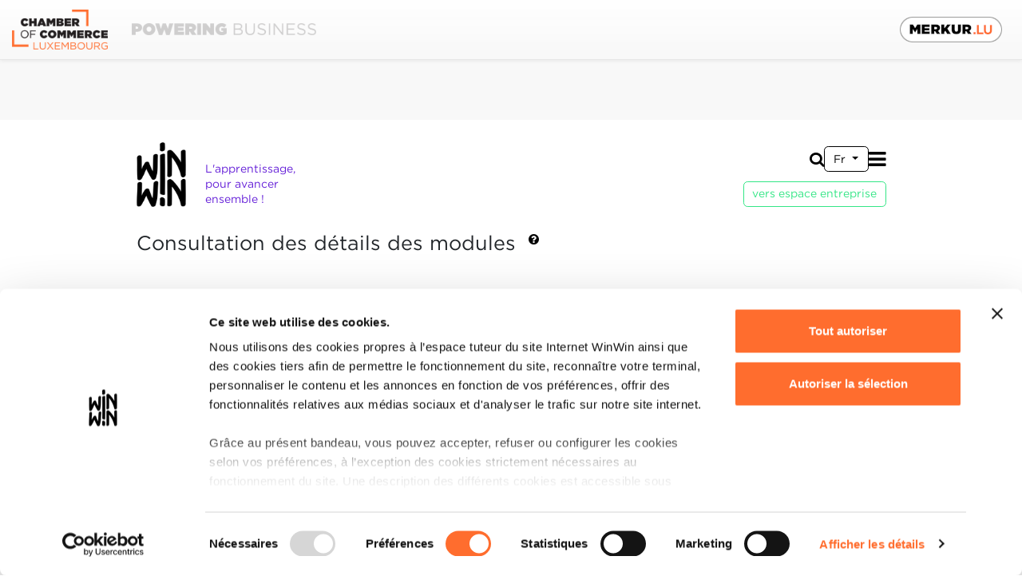

--- FILE ---
content_type: text/html;charset=UTF-8
request_url: https://www.winwin.lu/fr/apprentice/units/3583
body_size: 7001
content:


<!DOCTYPE html>
<html lang="fr" class="general">

    <head>
        
            <script id="Cookiebot" src="https://consent.cookiebot.com/uc.js"
                    data-cbid="8baea3be-e22f-419e-9cfd-d484ce149ece"
                    data-culture="fr"
                    data-blockingmode="auto"
                    type="text/javascript">
            </script>
        
            
        <meta charset="utf-8">
        <meta http-equiv="content-type" content="text/html;charset=utf-8"/>
        <meta name="viewport" content="width=device-width, initial-scale=1.0">
        <title>Formation pratique en institution de soins 1</title>
        
                <meta name="description" content="Consultez les modules en entreprise de vos apprentis. ">
                <meta name="keywords" content=", DAP">
            
            <link href="/css/gotham.css" rel="stylesheet">
        
            <link href="/c7e88e84/css/font-awesome.css" rel="stylesheet">
        
            <link href="/c7e88e84/css/compiled/pft-app.css" rel="stylesheet">
        
        <!--[if lt IE 9]>
        
          <script src="/js/html5shiv.min.js"></script>
          <script src="/js/respond.min.js"></script>
            
        <![endif]-->



        
            <link rel="icon" sizes="16x16" href="/img/icons/favicon_16x16.ico">
            <link rel="apple-touch-icon" sizes="16x16" href="/img/icons/favicon_16x16.ico">
        
            <link rel="icon" sizes="32x32" href="/img/icons/favicon_32x32.ico">
            <link rel="apple-touch-icon" sizes="32x32" href="/img/icons/favicon_32x32.ico">
        
            <link rel="icon" sizes="96x96" href="/img/icons/favicon_96x96.ico">
            <link rel="apple-touch-icon" sizes="96x96" href="/img/icons/favicon_96x96.ico">
        
        <meta name="application-name" content="winwin.lu"/>
        <meta name="msapplication-TileColor" content="#FFFFFF" />
        <meta name="msapplication-TileImage" content="/img/icons/mstile-144x144.png" />


    </head>
    
    
        <body>
            <div id="ccbar-flicker-fix"></div>
            

    <div id="header" class="container d-print-none">
        
        <div class="d-flex align-items-end">
            
            
            <div class="me-auto d-flex align-items-end">
                <a class="d-inline-block" href="/fr/apprentice/">
                    <img id="headerLogo" src="/img/logo/winwin-logo.png" alt="WinWin Logo">
                </a>
                <div id="slogan" class="d-none d-sm-inline-block">
                    L'apprentissage,<br />pour avancer<br />ensemble !
                </div>
            </div>
                
            <div class="d-flex flex-column align-items-end">

                <div id="headerFirstRow" class="d-flex align-items-center gap-xs">
                    
                    <a id="headerSearch" href="/fr/apprentice/search/">
                        <i class="fa fa-search"></i>
                    </a>

                    
                    <a id="tutorSpace" class="espace-switch d-none d-xl-inline-block btn btn-cc-tutor "
                       href="/fr/tutor/">
                        Espace entreprise
                    </a>

                    
                    <a id="apprenticeSpace" class="espace-switch d-none d-xl-inline-block btn btn-cc-apprentice active"
                       href="/fr/apprentice/">
                        Espace apprenti
                    </a>

                    

<div id="languageSwitch" class="language-switcher d-inline-block dropdown">
    <button type="button" id="languageSwitchButton" class="btn btn-cc-secondary dropdown-toggle" 
            data-bs-toggle="dropdown" aria-expanded="false">
        
                Fr
            
    </button>
    <ul class="dropdown-menu dropdown-menu-end" aria-labelledby="languageSwitchButton">
        
                <a class="dropdown-item" hreflang="de" 
                   href="/de/apprentice/units/3583">De</a>
            
    </ul>
</div>


                    <a id="mainMenuToggle" class="d-xl-none" href="#" data-bs-toggle="collapse" data-bs-target="#mainMenu"
                       aria-controls="mainMenu" aria-expanded="false" aria-label="Toggle main menu">
                        <i class="fa fa-bars"></i>
                    </a>
                    
                    
                    <button id="dummyMainMenuToggle" class="navbar-toggler d-none" type="button" data-bs-toggle="collapse"
                            data-bs-target="#mainMenu" aria-controls="mainMenu" aria-expanded="false" aria-label="Toggle navigation">
                    </button>
                </div>
                
                <div id="headerSecondRow" class="d-flex align-items-end gap-xs">
                    
                    
                        <a id="tutorSpaceMobile" class="espace-switch d-xl-none btn btn-cc-tutor"
                           href="/fr/tutor/">
                            vers espace entreprise
                        </a>
                    
                        <nav id="mainMenuNavbar" class="navbar navbar-expand-xl">
                            <div id="mainMenu" class="navbar-collapse collapse">
                                <ul class="nav navbar-nav">
                                    

    <li class="nav-item">
        
            <a class="nav-link" href="/fr/apprentice/index.html">
                <span class="nav-item-icon">
                    <i class="fa fa-angle-right"></i>&nbsp;
                </span>
                <span class="nav-item-text">
                    Home
                </span>
            </a>
        
    </li>


    <li class="nav-item">
        
            <a class="nav-link" href="/fr/apprentice/news/">
                <span class="nav-item-icon">
                    <i class="fa fa-angle-right"></i>&nbsp;
                </span>
                <span class="nav-item-text">
                    Actualités
                </span>
            </a>
        
    </li>


    <li class="nav-item">
        
            <a class="nav-link" href="/fr/apprentice/apprentice.html">
                <span class="nav-item-icon">
                    <i class="fa fa-angle-right"></i>&nbsp;
                </span>
                <span class="nav-item-text">
                    Devenir apprenti
                </span>
            </a>
        
    </li>


    <li class="nav-item">
        
            <a class="nav-link" href="/fr/apprentice/talentcheck.html">
                <span class="nav-item-icon">
                    <i class="fa fa-angle-right"></i>&nbsp;
                </span>
                <span class="nav-item-text">
                    TalentCheck
                </span>
            </a>
        
    </li>


    <li class="nav-item dropdown">
        
            <a id="mmi-appprof.top" class="nav-link active dropdown-toggle" href="#"
               role="button" data-bs-toggle="dropdown" aria-expanded="false">
                <span class="nav-item-icon">
                    <i class="fa fa-angle-right"></i>&nbsp;
                </span>
                Professions
            </a>
            <ul class="dropdown-menu" aria-labelledby="mmi-appprof.top">
                
                        
                        <li>
                            <a class="dropdown-item" href="/fr/apprentice/professions/">
                                <span class="nav-item-icon">
                                    <i class="fa fa-angle-right"></i>&nbsp;
                                </span>
                                <span class="nav-item-text">
                                    Liste des professions
                                </span>
                            </a>
                        </li>
                    
                        
                        <li>
                            <a class="dropdown-item active" href="/fr/apprentice/units/">
                                <span class="nav-item-icon">
                                    <i class="fa fa-angle-right"></i>&nbsp;
                                </span>
                                <span class="nav-item-text">
                                    Modules
                                </span>
                            </a>
                        </li>
                    
            </ul>
        
    </li>


    <li class="nav-item dropdown">
        
            <a id="mmi-appinfo" class="nav-link dropdown-toggle" href="#"
               role="button" data-bs-toggle="dropdown" aria-expanded="false">
                <span class="nav-item-icon">
                    <i class="fa fa-angle-right"></i>&nbsp;
                </span>
                Boîte à outils
            </a>
            <ul class="dropdown-menu" aria-labelledby="mmi-appinfo">
                
                        
                        <li>
                            <a class="dropdown-item" href="/fr/apprentice/tips.html">
                                <span class="nav-item-icon">
                                    <i class="fa fa-angle-right"></i>&nbsp;
                                </span>
                                <span class="nav-item-text">
                                    Tips &amp; tricks
                                </span>
                            </a>
                        </li>
                    
                        
                        <li>
                            <a class="dropdown-item" href="/fr/apprentice/documents.html">
                                <span class="nav-item-icon">
                                    <i class="fa fa-angle-right"></i>&nbsp;
                                </span>
                                <span class="nav-item-text">
                                    Documents utiles
                                </span>
                            </a>
                        </li>
                    
            </ul>
        
    </li>


    <li class="nav-item">
        
            <a class="nav-link" href="/fr/apprentice/contact.html">
                <span class="nav-item-icon">
                    <i class="fa fa-angle-right"></i>&nbsp;
                </span>
                <span class="nav-item-text">
                    Contact
                </span>
            </a>
        
    </li>

                                </ul>
                                <ul class="nav navbar-nav ms-auto">
                                    
                                </ul>
                            </div>
                        </nav>
                    
                    
                </div>
                    
            </div>
        </div>
    </div>




<div id="unitDetails">
    
    <div class="container flex-print-fix">

        
        <div class="fs-1">
            Consultation des détails des modules&nbsp;
            <a role="button" tabindex="0" class="help-pop d-print-none"
               data-bs-toggle="popover" data-bs-trigger="focus" data-bs-placement="bottom"
               title="Aide" data-bs-content="Le mode consultatif des formulaires d’évaluation vous permet de consulter leur contenu en amont de l’évaluation en ligne. Ce mode vous permet donc de passer en revue les différentes compétences devant être acquises par votre apprenti(e) et ainsi d’établir un plan de formation.">
                <sup><i class="fa fa-question-circle"></i></sup>
            </a> 
        </div>

        <div class="mt-xxl">
            

                    <div id="modTitle" class="fs-1 fw-bold text-primary">
                        Formation pratique en institution de soins 1<small class="fw-normal text-dark"> - ENSPR1</small>
                    </div>

                    
                    <div class="unit-info container mt-xl">

                        <div class="row">
                            <div class="info-label col-12 col-md-4 col-print-4">
                                <label>Code du module:</label>
                            </div>
                            <div class="info-value col-12 col-md-8 col-print-8">
                                <span>ENSPR1</span>
                            </div>
                        </div>
                        <div class="row">
                            <div class="info-label col-12 col-md-4 col-print-4">
                                <label>Unité capitalisable:</label>
                            </div>
                            <div class="info-value col-12 col-md-8 col-print-8">
                                <span>Nursing de base (NUBA1)</span>
                            </div>
                        </div>
                        
                        <div class="row">
                            <div class="info-label col-12 col-md-4 col-print-4">
                                <label>Profession:</label>
                            </div>
                            <div class="info-value col-12 col-md-8 col-print-8">
                                <span>Aide - soignant - adultes</span>
                            </div>
                        </div>
                        <div class="row">
                            <div class="info-label col-12 col-md-4 col-print-4">
                                <label>Diplôme / Certificat:</label>
                            </div>
                            <div class="info-value col-md-8 col-print-8">
                                <span>Diplôme d'aptitude professionnelle</span>
                            </div>
                        </div>
                        
                            <div class="row">
                                <div class="info-label col-12 col-md-4 col-print-4">
                                    <label>Méthodes d'évaluation:</label>
                                </div>
                                <div class="info-value col-12 col-md-8 col-print-8">
                                    <span>Mise à l'essai, Commande, Entretien professionnel, Evaluation continue des compétences</span>
                                </div>
                            </div>
                        

                    </div>


                    

                    <div class="mt-xxxl fs-2 fw-bold">
                        Grille d'évaluation du module en entreprise
                    </div>

                    <div class="comp-list row d-print-block mt-0 g-xxl">
                        
                            <div class="col-12 col-lg-6 no-page-break-inside mt-xxl">
                                <div class="comp-details h-100 border border-primary border-1">

                                    <div class="d-flex bg-primary-light p-md">
                                        <div class="number-bubble flex-grow-0 d-print-none">
                                            <speech-bubble width='100%' height='100%' color='#6520d8' fill='true'
                                                           border-width='4' pointer-size='14' stroke-width='1' corner-rounding='2'
                                                           pointer-side='bottom' pointer-align='left'>
                                                <div class="w-100 d-flex align-items-center justify-content-center text-center text-white fs-1 fw-bold">
                                                    1
                                                </div>
                                            </speech-bubble>
                                        </div>

                                        <div class="number-bubble flex-grow-0 d-none d-print-block">
                                            <div class="border border-1 border-dark p-sm fs-1 fw-bold d-flex align-items-center justify-content-center">
                                                1
                                            </div>
                                        </div>

                                        <div class="flex-grow-1 p-md">
                                            <div class="comp-title fs-2 text-primary">
                                                L'élève est capable de réunir des informations concernant le bénéficiaire de soins ainsi que les mesures de soins à appliquer.
                                            </div>

                                            <div class="comp-labels mt-md">
                                                
                                                    <div class="comp-label">
                                                        <div class="bubble-addon"></div>
                                                        <div class="comp-label-content">
                                                            Note maximale: 12
                                                        </div>
                                                    </div>
                                                
                                            </div>
                                        </div>

                                    </div>

                                    <div class="comp-texts p-xl">
                                        
                                            <div class="comp-indicators">
                                                <div class="mb-sm text-uppercase">
                                                    Indicateurs
                                                </div>
                                                
<ul>
	<li> L'élève se procure des informations essentielles sous guidance à propos des soins qu'il a planifiés avant le début des soins: </li>
	<li> les circonstances des soins, </li>
	<li> les ressources, </li>
	<li> les maladies, </li>
	<li> les problèmes de soins, </li>
	<li> les mesures de soins à appliquer ainsi que le matériel requis. </li>
	<li> L'élève structure les informations réunies sous guidance. </li>
	<li> L'élève emploie le vocabulaire professionnel d'une manière adaptée aux circonstances. </li>
	<li> L'élève se renseigne sous guidance à propos du système de documentation interne, des étapes de travail, des dispositions et des consignes et il respecte les indications. </li>
	<li> L'élève observe le secret professionnel ainsi que la protection des données. </li>
	<li> L'élève tient compte du catalogue d'activités spécifique à la profession. </li>
</ul>

                                            </div>
                                        
                                            <div class="comp-socles mt-lg">
                                                <div class="mb-sm text-uppercase">
                                                    Socles
                                                </div>
                                                
<ul>
	<li> L'élève a satisfait à la majorité des indicateurs ci-contre. </li>
</ul>

                                            </div>
                                        
                                    </div>

                                </div>
                            </div>
                            
                            <div class="col-12 col-lg-6 no-page-break-inside mt-xxl">
                                <div class="comp-details h-100 border border-primary border-1">

                                    <div class="d-flex bg-primary-light p-md">
                                        <div class="number-bubble flex-grow-0 d-print-none">
                                            <speech-bubble width='100%' height='100%' color='#6520d8' fill='true'
                                                           border-width='4' pointer-size='14' stroke-width='1' corner-rounding='2'
                                                           pointer-side='bottom' pointer-align='left'>
                                                <div class="w-100 d-flex align-items-center justify-content-center text-center text-white fs-1 fw-bold">
                                                    2
                                                </div>
                                            </speech-bubble>
                                        </div>

                                        <div class="number-bubble flex-grow-0 d-none d-print-block">
                                            <div class="border border-1 border-dark p-sm fs-1 fw-bold d-flex align-items-center justify-content-center">
                                                2
                                            </div>
                                        </div>

                                        <div class="flex-grow-1 p-md">
                                            <div class="comp-title fs-2 text-primary">
                                                L'élève est capable de planifier et d'appliquer une technique de soin étudiée chez un bénéficiaire de soins en tenant compte de la fiche technique.
                                            </div>

                                            <div class="comp-labels mt-md">
                                                
                                                    <div class="comp-label">
                                                        <div class="bubble-addon"></div>
                                                        <div class="comp-label-content">
                                                            Note maximale: 18
                                                        </div>
                                                    </div>
                                                
                                            </div>
                                        </div>

                                    </div>

                                    <div class="comp-texts p-xl">
                                        
                                            <div class="comp-indicators">
                                                <div class="mb-sm text-uppercase">
                                                    Indicateurs
                                                </div>
                                                
<ul>
	<li> L'élève planifie la prise en charge de circonstances de soins en adéquation avec le niveau de formation sous guidance et en concertation avec l'équipe de soignants. </li>
	<li> L'élève est capable d'appliquer correctement une technique de soins étudiée en théorie sur le terrain. </li>
	<li> Lors de l'application d'une technique, l'élève tient compte: </li>
	<li> du matériel de travail nécessaire, </li>
	<li> de la suite logique des étapes, </li>
	<li> de l’hygiène, </li>
	<li> de la sécurité, </li>
	<li> du bien-être du bénéficiaire de soins, </li>
	<li> de l'installation du bénéficiaire de soins, </li>
	<li> du respect des sphères intime et privée du bénéficiaire de soins, </li>
	<li> des règles ergonomiques (manutention), </li>
	<li> du cadre horaire, </li>
	<li> de sa propre dextérité. </li>
	<li> L'élève veille à ce que son apparence personnelle soit adaptée. </li>
	<li> L'élève veille sous guidance à ce que le poste de travail soit propre et en ordre au moment de son départ. </li>
	<li> L'élève met le matériel utilisé au rebut sous guidance. </li>
</ul>

                                            </div>
                                        
                                            <div class="comp-socles mt-lg">
                                                <div class="mb-sm text-uppercase">
                                                    Socles
                                                </div>
                                                
<ul>
	<li> L'élève a satisfait à la majorité des indicateurs ci-contre. </li>
</ul>

                                            </div>
                                        
                                    </div>

                                </div>
                            </div>
                            
                            <div class="col-12 col-lg-6 no-page-break-inside mt-xxl">
                                <div class="comp-details h-100 border border-primary border-1">

                                    <div class="d-flex bg-primary-light p-md">
                                        <div class="number-bubble flex-grow-0 d-print-none">
                                            <speech-bubble width='100%' height='100%' color='#6520d8' fill='true'
                                                           border-width='4' pointer-size='14' stroke-width='1' corner-rounding='2'
                                                           pointer-side='bottom' pointer-align='left'>
                                                <div class="w-100 d-flex align-items-center justify-content-center text-center text-white fs-1 fw-bold">
                                                    3
                                                </div>
                                            </speech-bubble>
                                        </div>

                                        <div class="number-bubble flex-grow-0 d-none d-print-block">
                                            <div class="border border-1 border-dark p-sm fs-1 fw-bold d-flex align-items-center justify-content-center">
                                                3
                                            </div>
                                        </div>

                                        <div class="flex-grow-1 p-md">
                                            <div class="comp-title fs-2 text-primary">
                                                L'élève est capable d'assurer convenablement le suivi de l'application de mesures de soins.
                                            </div>

                                            <div class="comp-labels mt-md">
                                                
                                                    <div class="comp-label">
                                                        <div class="bubble-addon"></div>
                                                        <div class="comp-label-content">
                                                            Note maximale: 6
                                                        </div>
                                                    </div>
                                                
                                            </div>
                                        </div>

                                    </div>

                                    <div class="comp-texts p-xl">
                                        
                                            <div class="comp-indicators">
                                                <div class="mb-sm text-uppercase">
                                                    Indicateurs
                                                </div>
                                                
<ul>
	<li> L'élève documente l'ensemble des informations et des modifications importantes sous guidance, d'une manière correcte et dans un délai convenable. </li>
	<li> L'élève présente un rapport oral à l'équipe de soignants sous guidance et dans un délai convenable à propos des mesures de soins appliquées et des modifications éventuelles. </li>
	<li> L'élève est capable d'analyser sa méthode sous guidance, de la justifier et, le cas échéant, de proposer des améliorations. </li>
</ul>

                                            </div>
                                        
                                            <div class="comp-socles mt-lg">
                                                <div class="mb-sm text-uppercase">
                                                    Socles
                                                </div>
                                                
<ul>
	<li> L'élève a satisfait à la majorité des indicateurs ci-contre. </li>
</ul>

                                            </div>
                                        
                                    </div>

                                </div>
                            </div>
                            
                            <div class="col-12 col-lg-6 no-page-break-inside mt-xxl">
                                <div class="comp-details h-100 border border-primary border-1">

                                    <div class="d-flex bg-primary-light p-md">
                                        <div class="number-bubble flex-grow-0 d-print-none">
                                            <speech-bubble width='100%' height='100%' color='#6520d8' fill='true'
                                                           border-width='4' pointer-size='14' stroke-width='1' corner-rounding='2'
                                                           pointer-side='bottom' pointer-align='left'>
                                                <div class="w-100 d-flex align-items-center justify-content-center text-center text-white fs-1 fw-bold">
                                                    4
                                                </div>
                                            </speech-bubble>
                                        </div>

                                        <div class="number-bubble flex-grow-0 d-none d-print-block">
                                            <div class="border border-1 border-dark p-sm fs-1 fw-bold d-flex align-items-center justify-content-center">
                                                4
                                            </div>
                                        </div>

                                        <div class="flex-grow-1 p-md">
                                            <div class="comp-title fs-2 text-primary">
                                                L'élève est capable de communiquer convenablement avec l'équipe de soignants et avec les bénéficiaires de soins.
                                            </div>

                                            <div class="comp-labels mt-md">
                                                
                                                    <div class="comp-label">
                                                        <div class="bubble-addon"></div>
                                                        <div class="comp-label-content">
                                                            Note maximale: 12
                                                        </div>
                                                    </div>
                                                
                                            </div>
                                        </div>

                                    </div>

                                    <div class="comp-texts p-xl">
                                        
                                            <div class="comp-indicators">
                                                <div class="mb-sm text-uppercase">
                                                    Indicateurs
                                                </div>
                                                
<ul>
	<li> L'élève présente son programme d'enseignement (matières d'apprentissage) concernant le module à l'équipe de soignants et au tuteur professionnel. </li>
	<li> L'élève se présente correctement aux bénéficiaires de soins et à l'équipe de soignants à chaque fois que c'est nécessaire. </li>
	<li> L'élève renseigne le bénéficiaire de soins à propos des étapes de soins à effectuer d'une manière adaptée aux circonstances. </li>
	<li> L'élève manifeste sa disposition à s'entretenir avec les bénéficiaires de soins, avec leur entourage ainsi qu'avec l'équipe de soignants et à s'intégrer dans l'équipe multidisciplinaire. </li>
	<li> L'élève est attentif aux expressions verbales et non verbales des bénéficiaires de soins au cours des soins et il réagit aux expressions verbales et non verbales. </li>
	<li> L'élève demande des commentaires et il manifeste sa disposition à accepter des critiques et à progresser. </li>
</ul>

                                            </div>
                                        
                                            <div class="comp-socles mt-lg">
                                                <div class="mb-sm text-uppercase">
                                                    Socles
                                                </div>
                                                
<ul>
	<li> L'élève a satisfait à la majorité des indicateurs ci-contre. </li>
</ul>

                                            </div>
                                        
                                    </div>

                                </div>
                            </div>
                            
                            <div class="col-12 col-lg-6 no-page-break-inside mt-xxl">
                                <div class="comp-details h-100 border border-primary border-1">

                                    <div class="d-flex bg-primary-light p-md">
                                        <div class="number-bubble flex-grow-0 d-print-none">
                                            <speech-bubble width='100%' height='100%' color='#6520d8' fill='true'
                                                           border-width='4' pointer-size='14' stroke-width='1' corner-rounding='2'
                                                           pointer-side='bottom' pointer-align='left'>
                                                <div class="w-100 d-flex align-items-center justify-content-center text-center text-white fs-1 fw-bold">
                                                    5
                                                </div>
                                            </speech-bubble>
                                        </div>

                                        <div class="number-bubble flex-grow-0 d-none d-print-block">
                                            <div class="border border-1 border-dark p-sm fs-1 fw-bold d-flex align-items-center justify-content-center">
                                                5
                                            </div>
                                        </div>

                                        <div class="flex-grow-1 p-md">
                                            <div class="comp-title fs-2 text-primary">
                                                Le rapport écrit de l'élève à propos du stage répond aux exigences.
                                            </div>

                                            <div class="comp-labels mt-md">
                                                
                                                    <div class="comp-label">
                                                        <div class="bubble-addon"></div>
                                                        <div class="comp-label-content">
                                                            Note maximale: 12
                                                        </div>
                                                    </div>
                                                
                                            </div>
                                        </div>

                                    </div>

                                    <div class="comp-texts p-xl">
                                        
                                            <div class="comp-indicators">
                                                <div class="mb-sm text-uppercase">
                                                    Indicateurs
                                                </div>
                                                
<ul>
	<li> L'élève présente la situation du bénéficiaire de soins d'une manière détaillée dans le cadre des informations réunies. </li>
	<li> L'élève note des ressources, des problèmes de soins ainsi que des risques existants pour le bénéficiaire de soins par écrit et il est capable de les désigner. </li>
	<li> L'élève met à jour son carnet d'apprentissage et il prend l'initiative de le présenter. </li>
	<li> L'élève présente la préparation ainsi que le suivi d'une situation de soins adaptés à son niveau de formation et il en fait état dans le carnet d'apprentissage. </li>
</ul>

                                            </div>
                                        
                                            <div class="comp-socles mt-lg">
                                                <div class="mb-sm text-uppercase">
                                                    Socles
                                                </div>
                                                
<ul>
	<li> L'élève a satisfait à la majorité des indicateurs ci-contre. </li>
</ul>

                                            </div>
                                        
                                    </div>

                                </div>
                            </div>
                            

                    </div>
                
        </div>
 
    </div>
                        
</div>





    <div id="footer" class="container mt-xxxl">
        <div class="d-flex d-print-none">
            
            <div class="me-auto d-flex align-items-end gap-xl logos">
                <a href="/fr/apprentice/">
                    <img id="footerWinwinLogo" src="/img/logo/winwin-logo.png" alt="WinWin Logo">
                </a>

                <a href="https://www.cc.lu/" target="_blank">
                    <img id="footerCCLogo" src="/img/logo/footer_abacus_cc.png" alt="Chambre de Commerce Logo">
                </a>
            </div>

            <div class="d-flex flex-column justify-content-around align-items-end ms-xl">
                
                <div class="d-flex justify-content-end">
                    <div class="me-auto"></div>
                    <div>
                        <div class="social-media d-flex gap-md fs-3">
                            <a href="https://www.facebook.com/winwinapprentissage" class="flex-even-size" target="_blank">
                                <i class="fa fa-facebook" aria-hidden="true"></i>
                            </a>
                            <a href="https://www.instagram.com/winwin_ccluxembourg/" class="flex-even-size" target="_blank">
                                <i class="fa fa-instagram" aria-hidden="true"></i>
                            </a>
                            <a href="https://www.linkedin.com/company/1424895/admin/" class="flex-even-size" target="_blank">
                                <i class="fa fa-linkedin" aria-hidden="true"></i>
                            </a>
                        </div>
                    </div>
                </div>

                
                    <a id="cookieDeclaration" class="mt-sm text-end text-hyphenate" href="/fr/cookie-declaration">
                        Déclaration des cookies
                    </a>
                
                <a id="dataProtection" class="mt-sm text-end text-hyphenate" target="_blank"
                    href="/static/documents/FR_WinWin - Politique_de_protection_des_donne_CC.pdf">
                    Protection des données personnelles
                </a>
            </div>
        </div>
    </div>

</div> 

<script src="/js/dyn/app.js"></script>

        <script src="/js/jquery-min.js"></script>
        <script src="/js/bootstrap.bundle.min.js"></script>
    
    <script src="/c7e88e84/plugins/shariff/shariff.min.js"></script>

    <script src="/c7e88e84/js/general.min.js"></script>

    <script src="/c7e88e84/js/site-common.min.js"></script>

    <script src="/c7e88e84/js/speech-bubble.js"></script>

    <script src="/c7e88e84/js/cookiebot-util.js"></script>


    <script type="text/javascript" src="https://www.ccgroup.lu/js/ccbar.js"></script>
    
    <script type="text/javascript">
        $(document).ready(function() {
            
            
            
            const placeholderTexts = {};
            
            placeholderTexts.text1 = 'Veuillez';
            
            placeholderTexts.linkText = 'accepter les cookies "Statistiques"';
            
            placeholderTexts.text2 = 'afin d\'accéder au contenu Vimeo.';
            
            addCookiebotPlaceholders(document, 'iframe[data-cookieblock-src]', 'marketing', placeholderTexts);
        });
    </script>

</body>
</html>


--- FILE ---
content_type: application/x-javascript
request_url: https://consentcdn.cookiebot.com/consentconfig/8baea3be-e22f-419e-9cfd-d484ce149ece/winwin.lu/configuration.js
body_size: 211
content:
CookieConsent.configuration.tags.push({id:181763463,type:"script",tagID:"",innerHash:"",outerHash:"",tagHash:"9259550796302",url:"https://consent.cookiebot.com/uc.js",resolvedUrl:"https://consent.cookiebot.com/uc.js",cat:[1]});CookieConsent.configuration.tags.push({id:181763467,type:"script",tagID:"",innerHash:"",outerHash:"",tagHash:"7377618806094",url:"https://www.winwin.lu/vendors.99d37d29778ab76a7343.1760603267885.js",resolvedUrl:"https://www.winwin.lu/vendors.99d37d29778ab76a7343.1760603267885.js",cat:[3,4]});CookieConsent.configuration.tags.push({id:181763468,type:"script",tagID:"",innerHash:"",outerHash:"",tagHash:"3179253916842",url:"https://www.winwin.lu/168.6cb6d285aa1f6637613f.1760603267885.js",resolvedUrl:"https://www.winwin.lu/168.6cb6d285aa1f6637613f.1760603267885.js",cat:[5]});CookieConsent.configuration.tags.push({id:181763469,type:"script",tagID:"",innerHash:"",outerHash:"",tagHash:"9742233169462",url:"https://www.google.com/recaptcha/api.js",resolvedUrl:"https://www.google.com/recaptcha/api.js",cat:[1]});CookieConsent.configuration.tags.push({id:181763470,type:"iframe",tagID:"",innerHash:"",outerHash:"",tagHash:"8516307725402",url:"https://player.vimeo.com/video/218420970?title=0&byline=0&portrait=0&sidedock=0",resolvedUrl:"https://player.vimeo.com/video/218420970?title=0&byline=0&portrait=0&sidedock=0",cat:[3]});